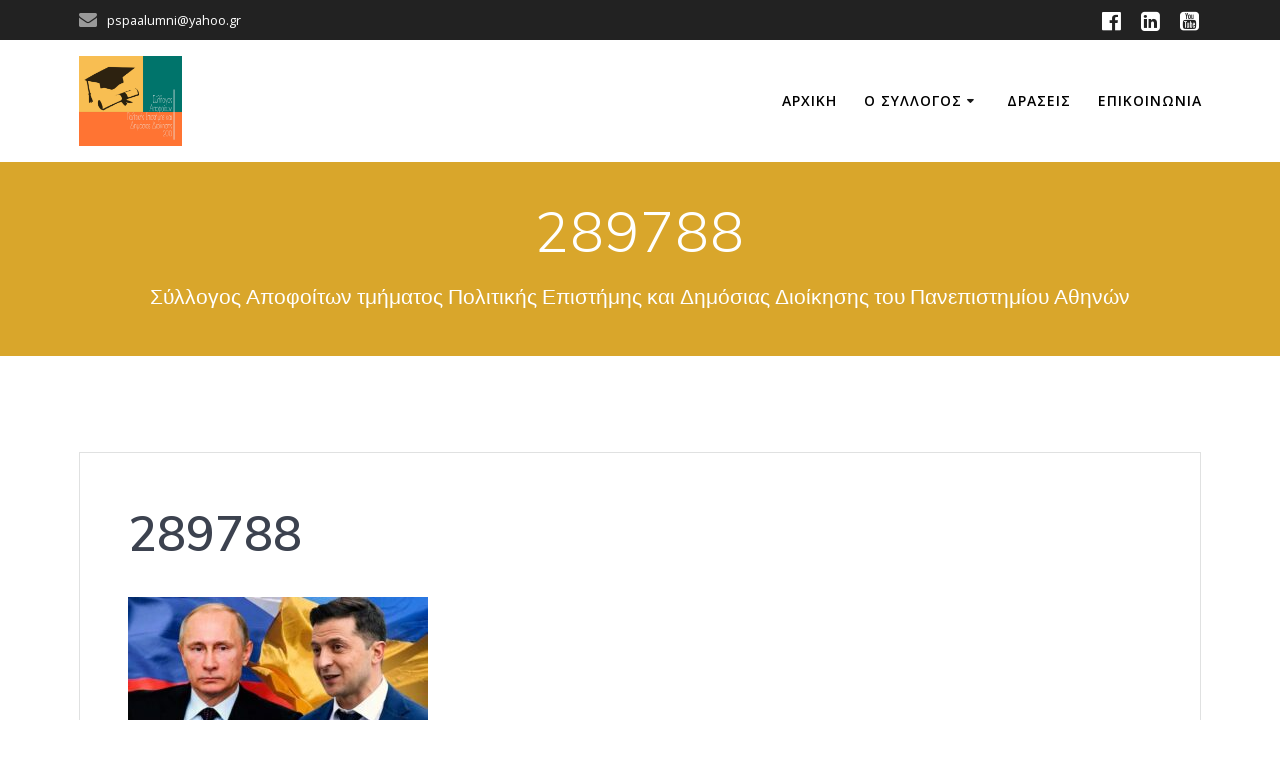

--- FILE ---
content_type: text/html; charset=UTF-8
request_url: https://politikoalumni.gr/i-pagida-tis-geografias-stin-oukrania/attachment/289788/
body_size: 12249
content:
<!DOCTYPE html>
<html lang="el">
<head>
    <meta charset="UTF-8">
    <meta name="viewport" content="width=device-width, initial-scale=1">
    <link rel="profile" href="http://gmpg.org/xfn/11">

	    <script>
        (function (exports, d) {
            var _isReady = false,
                _event,
                _fns = [];

            function onReady(event) {
                d.removeEventListener("DOMContentLoaded", onReady);
                _isReady = true;
                _event = event;
                _fns.forEach(function (_fn) {
                    var fn = _fn[0],
                        context = _fn[1];
                    fn.call(context || exports, window.jQuery);
                });
            }

            function onReadyIe(event) {
                if (d.readyState === "complete") {
                    d.detachEvent("onreadystatechange", onReadyIe);
                    _isReady = true;
                    _event = event;
                    _fns.forEach(function (_fn) {
                        var fn = _fn[0],
                            context = _fn[1];
                        fn.call(context || exports, event);
                    });
                }
            }

            d.addEventListener && d.addEventListener("DOMContentLoaded", onReady) ||
            d.attachEvent && d.attachEvent("onreadystatechange", onReadyIe);

            function domReady(fn, context) {
                if (_isReady) {
                    fn.call(context, _event);
                }

                _fns.push([fn, context]);
            }

            exports.mesmerizeDomReady = domReady;
        })(window, document);
    </script>
	<meta name='robots' content='index, follow, max-image-preview:large, max-snippet:-1, max-video-preview:-1' />
	<style>img:is([sizes="auto" i], [sizes^="auto," i]) { contain-intrinsic-size: 3000px 1500px }</style>
	
	<!-- This site is optimized with the Yoast SEO plugin v25.1 - https://yoast.com/wordpress/plugins/seo/ -->
	<title>289788 - Σ.Α.Π.Ε.Δ.Δ-Ε.Κ.Π.Α</title>
	<link rel="canonical" href="https://politikoalumni.gr/i-pagida-tis-geografias-stin-oukrania/attachment/289788/" />
	<meta property="og:locale" content="el_GR" />
	<meta property="og:type" content="article" />
	<meta property="og:title" content="289788 - Σ.Α.Π.Ε.Δ.Δ-Ε.Κ.Π.Α" />
	<meta property="og:url" content="https://politikoalumni.gr/i-pagida-tis-geografias-stin-oukrania/attachment/289788/" />
	<meta property="og:site_name" content="Σ.Α.Π.Ε.Δ.Δ-Ε.Κ.Π.Α" />
	<meta property="article:publisher" content="https://www.facebook.com/Alumnipspa" />
	<meta property="og:image" content="https://politikoalumni.gr/i-pagida-tis-geografias-stin-oukrania/attachment/289788" />
	<meta property="og:image:width" content="1080" />
	<meta property="og:image:height" content="608" />
	<meta property="og:image:type" content="image/jpeg" />
	<script type="application/ld+json" class="yoast-schema-graph">{"@context":"https://schema.org","@graph":[{"@type":"WebPage","@id":"https://politikoalumni.gr/i-pagida-tis-geografias-stin-oukrania/attachment/289788/","url":"https://politikoalumni.gr/i-pagida-tis-geografias-stin-oukrania/attachment/289788/","name":"289788 - Σ.Α.Π.Ε.Δ.Δ-Ε.Κ.Π.Α","isPartOf":{"@id":"https://politikoalumni.gr/#website"},"primaryImageOfPage":{"@id":"https://politikoalumni.gr/i-pagida-tis-geografias-stin-oukrania/attachment/289788/#primaryimage"},"image":{"@id":"https://politikoalumni.gr/i-pagida-tis-geografias-stin-oukrania/attachment/289788/#primaryimage"},"thumbnailUrl":"https://politikoalumni.gr/wp-content/uploads/2021/04/289788.jpeg","datePublished":"2021-04-23T11:08:51+00:00","breadcrumb":{"@id":"https://politikoalumni.gr/i-pagida-tis-geografias-stin-oukrania/attachment/289788/#breadcrumb"},"inLanguage":"el","potentialAction":[{"@type":"ReadAction","target":["https://politikoalumni.gr/i-pagida-tis-geografias-stin-oukrania/attachment/289788/"]}]},{"@type":"ImageObject","inLanguage":"el","@id":"https://politikoalumni.gr/i-pagida-tis-geografias-stin-oukrania/attachment/289788/#primaryimage","url":"https://politikoalumni.gr/wp-content/uploads/2021/04/289788.jpeg","contentUrl":"https://politikoalumni.gr/wp-content/uploads/2021/04/289788.jpeg","width":1080,"height":608},{"@type":"BreadcrumbList","@id":"https://politikoalumni.gr/i-pagida-tis-geografias-stin-oukrania/attachment/289788/#breadcrumb","itemListElement":[{"@type":"ListItem","position":1,"name":"Home","item":"https://politikoalumni.gr/"},{"@type":"ListItem","position":2,"name":"Η παγίδα της γεωγραφίας στην Ουκρανία","item":"https://politikoalumni.gr/i-pagida-tis-geografias-stin-oukrania/"},{"@type":"ListItem","position":3,"name":"289788"}]},{"@type":"WebSite","@id":"https://politikoalumni.gr/#website","url":"https://politikoalumni.gr/","name":"Σ.Α.Π.Ε.Δ.Δ-Ε.Κ.Π.Α","description":"Σύλλογος Αποφοίτων τμήματος Πολιτικής Επιστήμης και Δημόσιας Διοίκησης του Πανεπιστημίου Αθηνών","publisher":{"@id":"https://politikoalumni.gr/#organization"},"potentialAction":[{"@type":"SearchAction","target":{"@type":"EntryPoint","urlTemplate":"https://politikoalumni.gr/?s={search_term_string}"},"query-input":{"@type":"PropertyValueSpecification","valueRequired":true,"valueName":"search_term_string"}}],"inLanguage":"el"},{"@type":"Organization","@id":"https://politikoalumni.gr/#organization","name":"Σ.Α.Π.Ε.Δ.Δ-Ε.Κ.Π.Α","url":"https://politikoalumni.gr/","logo":{"@type":"ImageObject","inLanguage":"el","@id":"https://politikoalumni.gr/#/schema/logo/image/","url":"https://politikoalumni.gr/wp-content/uploads/2015/03/cropped-pspagreek.jpg","contentUrl":"https://politikoalumni.gr/wp-content/uploads/2015/03/cropped-pspagreek.jpg","width":2165,"height":1887,"caption":"Σ.Α.Π.Ε.Δ.Δ-Ε.Κ.Π.Α"},"image":{"@id":"https://politikoalumni.gr/#/schema/logo/image/"},"sameAs":["https://www.facebook.com/Alumnipspa"]}]}</script>
	<!-- / Yoast SEO plugin. -->


<link rel='dns-prefetch' href='//js.stripe.com' />
<link rel='dns-prefetch' href='//fonts.googleapis.com' />
<link rel="alternate" type="application/rss+xml" title="Ροή RSS &raquo; Σ.Α.Π.Ε.Δ.Δ-Ε.Κ.Π.Α" href="https://politikoalumni.gr/feed/" />
<link rel="alternate" type="application/rss+xml" title="Ροή Σχολίων &raquo; Σ.Α.Π.Ε.Δ.Δ-Ε.Κ.Π.Α" href="https://politikoalumni.gr/comments/feed/" />
<script type="text/javascript">
/* <![CDATA[ */
window._wpemojiSettings = {"baseUrl":"https:\/\/s.w.org\/images\/core\/emoji\/15.0.3\/72x72\/","ext":".png","svgUrl":"https:\/\/s.w.org\/images\/core\/emoji\/15.0.3\/svg\/","svgExt":".svg","source":{"concatemoji":"https:\/\/politikoalumni.gr\/wp-includes\/js\/wp-emoji-release.min.js?ver=6.7.2"}};
/*! This file is auto-generated */
!function(i,n){var o,s,e;function c(e){try{var t={supportTests:e,timestamp:(new Date).valueOf()};sessionStorage.setItem(o,JSON.stringify(t))}catch(e){}}function p(e,t,n){e.clearRect(0,0,e.canvas.width,e.canvas.height),e.fillText(t,0,0);var t=new Uint32Array(e.getImageData(0,0,e.canvas.width,e.canvas.height).data),r=(e.clearRect(0,0,e.canvas.width,e.canvas.height),e.fillText(n,0,0),new Uint32Array(e.getImageData(0,0,e.canvas.width,e.canvas.height).data));return t.every(function(e,t){return e===r[t]})}function u(e,t,n){switch(t){case"flag":return n(e,"\ud83c\udff3\ufe0f\u200d\u26a7\ufe0f","\ud83c\udff3\ufe0f\u200b\u26a7\ufe0f")?!1:!n(e,"\ud83c\uddfa\ud83c\uddf3","\ud83c\uddfa\u200b\ud83c\uddf3")&&!n(e,"\ud83c\udff4\udb40\udc67\udb40\udc62\udb40\udc65\udb40\udc6e\udb40\udc67\udb40\udc7f","\ud83c\udff4\u200b\udb40\udc67\u200b\udb40\udc62\u200b\udb40\udc65\u200b\udb40\udc6e\u200b\udb40\udc67\u200b\udb40\udc7f");case"emoji":return!n(e,"\ud83d\udc26\u200d\u2b1b","\ud83d\udc26\u200b\u2b1b")}return!1}function f(e,t,n){var r="undefined"!=typeof WorkerGlobalScope&&self instanceof WorkerGlobalScope?new OffscreenCanvas(300,150):i.createElement("canvas"),a=r.getContext("2d",{willReadFrequently:!0}),o=(a.textBaseline="top",a.font="600 32px Arial",{});return e.forEach(function(e){o[e]=t(a,e,n)}),o}function t(e){var t=i.createElement("script");t.src=e,t.defer=!0,i.head.appendChild(t)}"undefined"!=typeof Promise&&(o="wpEmojiSettingsSupports",s=["flag","emoji"],n.supports={everything:!0,everythingExceptFlag:!0},e=new Promise(function(e){i.addEventListener("DOMContentLoaded",e,{once:!0})}),new Promise(function(t){var n=function(){try{var e=JSON.parse(sessionStorage.getItem(o));if("object"==typeof e&&"number"==typeof e.timestamp&&(new Date).valueOf()<e.timestamp+604800&&"object"==typeof e.supportTests)return e.supportTests}catch(e){}return null}();if(!n){if("undefined"!=typeof Worker&&"undefined"!=typeof OffscreenCanvas&&"undefined"!=typeof URL&&URL.createObjectURL&&"undefined"!=typeof Blob)try{var e="postMessage("+f.toString()+"("+[JSON.stringify(s),u.toString(),p.toString()].join(",")+"));",r=new Blob([e],{type:"text/javascript"}),a=new Worker(URL.createObjectURL(r),{name:"wpTestEmojiSupports"});return void(a.onmessage=function(e){c(n=e.data),a.terminate(),t(n)})}catch(e){}c(n=f(s,u,p))}t(n)}).then(function(e){for(var t in e)n.supports[t]=e[t],n.supports.everything=n.supports.everything&&n.supports[t],"flag"!==t&&(n.supports.everythingExceptFlag=n.supports.everythingExceptFlag&&n.supports[t]);n.supports.everythingExceptFlag=n.supports.everythingExceptFlag&&!n.supports.flag,n.DOMReady=!1,n.readyCallback=function(){n.DOMReady=!0}}).then(function(){return e}).then(function(){var e;n.supports.everything||(n.readyCallback(),(e=n.source||{}).concatemoji?t(e.concatemoji):e.wpemoji&&e.twemoji&&(t(e.twemoji),t(e.wpemoji)))}))}((window,document),window._wpemojiSettings);
/* ]]> */
</script>

<style id='wp-emoji-styles-inline-css' type='text/css'>

	img.wp-smiley, img.emoji {
		display: inline !important;
		border: none !important;
		box-shadow: none !important;
		height: 1em !important;
		width: 1em !important;
		margin: 0 0.07em !important;
		vertical-align: -0.1em !important;
		background: none !important;
		padding: 0 !important;
	}
</style>
<link rel='stylesheet' id='wp-block-library-css' href='https://politikoalumni.gr/wp-includes/css/dist/block-library/style.min.css?ver=6.7.2' type='text/css' media='all' />
<style id='classic-theme-styles-inline-css' type='text/css'>
/*! This file is auto-generated */
.wp-block-button__link{color:#fff;background-color:#32373c;border-radius:9999px;box-shadow:none;text-decoration:none;padding:calc(.667em + 2px) calc(1.333em + 2px);font-size:1.125em}.wp-block-file__button{background:#32373c;color:#fff;text-decoration:none}
</style>
<style id='global-styles-inline-css' type='text/css'>
:root{--wp--preset--aspect-ratio--square: 1;--wp--preset--aspect-ratio--4-3: 4/3;--wp--preset--aspect-ratio--3-4: 3/4;--wp--preset--aspect-ratio--3-2: 3/2;--wp--preset--aspect-ratio--2-3: 2/3;--wp--preset--aspect-ratio--16-9: 16/9;--wp--preset--aspect-ratio--9-16: 9/16;--wp--preset--color--black: #000000;--wp--preset--color--cyan-bluish-gray: #abb8c3;--wp--preset--color--white: #ffffff;--wp--preset--color--pale-pink: #f78da7;--wp--preset--color--vivid-red: #cf2e2e;--wp--preset--color--luminous-vivid-orange: #ff6900;--wp--preset--color--luminous-vivid-amber: #fcb900;--wp--preset--color--light-green-cyan: #7bdcb5;--wp--preset--color--vivid-green-cyan: #00d084;--wp--preset--color--pale-cyan-blue: #8ed1fc;--wp--preset--color--vivid-cyan-blue: #0693e3;--wp--preset--color--vivid-purple: #9b51e0;--wp--preset--gradient--vivid-cyan-blue-to-vivid-purple: linear-gradient(135deg,rgba(6,147,227,1) 0%,rgb(155,81,224) 100%);--wp--preset--gradient--light-green-cyan-to-vivid-green-cyan: linear-gradient(135deg,rgb(122,220,180) 0%,rgb(0,208,130) 100%);--wp--preset--gradient--luminous-vivid-amber-to-luminous-vivid-orange: linear-gradient(135deg,rgba(252,185,0,1) 0%,rgba(255,105,0,1) 100%);--wp--preset--gradient--luminous-vivid-orange-to-vivid-red: linear-gradient(135deg,rgba(255,105,0,1) 0%,rgb(207,46,46) 100%);--wp--preset--gradient--very-light-gray-to-cyan-bluish-gray: linear-gradient(135deg,rgb(238,238,238) 0%,rgb(169,184,195) 100%);--wp--preset--gradient--cool-to-warm-spectrum: linear-gradient(135deg,rgb(74,234,220) 0%,rgb(151,120,209) 20%,rgb(207,42,186) 40%,rgb(238,44,130) 60%,rgb(251,105,98) 80%,rgb(254,248,76) 100%);--wp--preset--gradient--blush-light-purple: linear-gradient(135deg,rgb(255,206,236) 0%,rgb(152,150,240) 100%);--wp--preset--gradient--blush-bordeaux: linear-gradient(135deg,rgb(254,205,165) 0%,rgb(254,45,45) 50%,rgb(107,0,62) 100%);--wp--preset--gradient--luminous-dusk: linear-gradient(135deg,rgb(255,203,112) 0%,rgb(199,81,192) 50%,rgb(65,88,208) 100%);--wp--preset--gradient--pale-ocean: linear-gradient(135deg,rgb(255,245,203) 0%,rgb(182,227,212) 50%,rgb(51,167,181) 100%);--wp--preset--gradient--electric-grass: linear-gradient(135deg,rgb(202,248,128) 0%,rgb(113,206,126) 100%);--wp--preset--gradient--midnight: linear-gradient(135deg,rgb(2,3,129) 0%,rgb(40,116,252) 100%);--wp--preset--font-size--small: 13px;--wp--preset--font-size--medium: 20px;--wp--preset--font-size--large: 36px;--wp--preset--font-size--x-large: 42px;--wp--preset--spacing--20: 0.44rem;--wp--preset--spacing--30: 0.67rem;--wp--preset--spacing--40: 1rem;--wp--preset--spacing--50: 1.5rem;--wp--preset--spacing--60: 2.25rem;--wp--preset--spacing--70: 3.38rem;--wp--preset--spacing--80: 5.06rem;--wp--preset--shadow--natural: 6px 6px 9px rgba(0, 0, 0, 0.2);--wp--preset--shadow--deep: 12px 12px 50px rgba(0, 0, 0, 0.4);--wp--preset--shadow--sharp: 6px 6px 0px rgba(0, 0, 0, 0.2);--wp--preset--shadow--outlined: 6px 6px 0px -3px rgba(255, 255, 255, 1), 6px 6px rgba(0, 0, 0, 1);--wp--preset--shadow--crisp: 6px 6px 0px rgba(0, 0, 0, 1);}:where(.is-layout-flex){gap: 0.5em;}:where(.is-layout-grid){gap: 0.5em;}body .is-layout-flex{display: flex;}.is-layout-flex{flex-wrap: wrap;align-items: center;}.is-layout-flex > :is(*, div){margin: 0;}body .is-layout-grid{display: grid;}.is-layout-grid > :is(*, div){margin: 0;}:where(.wp-block-columns.is-layout-flex){gap: 2em;}:where(.wp-block-columns.is-layout-grid){gap: 2em;}:where(.wp-block-post-template.is-layout-flex){gap: 1.25em;}:where(.wp-block-post-template.is-layout-grid){gap: 1.25em;}.has-black-color{color: var(--wp--preset--color--black) !important;}.has-cyan-bluish-gray-color{color: var(--wp--preset--color--cyan-bluish-gray) !important;}.has-white-color{color: var(--wp--preset--color--white) !important;}.has-pale-pink-color{color: var(--wp--preset--color--pale-pink) !important;}.has-vivid-red-color{color: var(--wp--preset--color--vivid-red) !important;}.has-luminous-vivid-orange-color{color: var(--wp--preset--color--luminous-vivid-orange) !important;}.has-luminous-vivid-amber-color{color: var(--wp--preset--color--luminous-vivid-amber) !important;}.has-light-green-cyan-color{color: var(--wp--preset--color--light-green-cyan) !important;}.has-vivid-green-cyan-color{color: var(--wp--preset--color--vivid-green-cyan) !important;}.has-pale-cyan-blue-color{color: var(--wp--preset--color--pale-cyan-blue) !important;}.has-vivid-cyan-blue-color{color: var(--wp--preset--color--vivid-cyan-blue) !important;}.has-vivid-purple-color{color: var(--wp--preset--color--vivid-purple) !important;}.has-black-background-color{background-color: var(--wp--preset--color--black) !important;}.has-cyan-bluish-gray-background-color{background-color: var(--wp--preset--color--cyan-bluish-gray) !important;}.has-white-background-color{background-color: var(--wp--preset--color--white) !important;}.has-pale-pink-background-color{background-color: var(--wp--preset--color--pale-pink) !important;}.has-vivid-red-background-color{background-color: var(--wp--preset--color--vivid-red) !important;}.has-luminous-vivid-orange-background-color{background-color: var(--wp--preset--color--luminous-vivid-orange) !important;}.has-luminous-vivid-amber-background-color{background-color: var(--wp--preset--color--luminous-vivid-amber) !important;}.has-light-green-cyan-background-color{background-color: var(--wp--preset--color--light-green-cyan) !important;}.has-vivid-green-cyan-background-color{background-color: var(--wp--preset--color--vivid-green-cyan) !important;}.has-pale-cyan-blue-background-color{background-color: var(--wp--preset--color--pale-cyan-blue) !important;}.has-vivid-cyan-blue-background-color{background-color: var(--wp--preset--color--vivid-cyan-blue) !important;}.has-vivid-purple-background-color{background-color: var(--wp--preset--color--vivid-purple) !important;}.has-black-border-color{border-color: var(--wp--preset--color--black) !important;}.has-cyan-bluish-gray-border-color{border-color: var(--wp--preset--color--cyan-bluish-gray) !important;}.has-white-border-color{border-color: var(--wp--preset--color--white) !important;}.has-pale-pink-border-color{border-color: var(--wp--preset--color--pale-pink) !important;}.has-vivid-red-border-color{border-color: var(--wp--preset--color--vivid-red) !important;}.has-luminous-vivid-orange-border-color{border-color: var(--wp--preset--color--luminous-vivid-orange) !important;}.has-luminous-vivid-amber-border-color{border-color: var(--wp--preset--color--luminous-vivid-amber) !important;}.has-light-green-cyan-border-color{border-color: var(--wp--preset--color--light-green-cyan) !important;}.has-vivid-green-cyan-border-color{border-color: var(--wp--preset--color--vivid-green-cyan) !important;}.has-pale-cyan-blue-border-color{border-color: var(--wp--preset--color--pale-cyan-blue) !important;}.has-vivid-cyan-blue-border-color{border-color: var(--wp--preset--color--vivid-cyan-blue) !important;}.has-vivid-purple-border-color{border-color: var(--wp--preset--color--vivid-purple) !important;}.has-vivid-cyan-blue-to-vivid-purple-gradient-background{background: var(--wp--preset--gradient--vivid-cyan-blue-to-vivid-purple) !important;}.has-light-green-cyan-to-vivid-green-cyan-gradient-background{background: var(--wp--preset--gradient--light-green-cyan-to-vivid-green-cyan) !important;}.has-luminous-vivid-amber-to-luminous-vivid-orange-gradient-background{background: var(--wp--preset--gradient--luminous-vivid-amber-to-luminous-vivid-orange) !important;}.has-luminous-vivid-orange-to-vivid-red-gradient-background{background: var(--wp--preset--gradient--luminous-vivid-orange-to-vivid-red) !important;}.has-very-light-gray-to-cyan-bluish-gray-gradient-background{background: var(--wp--preset--gradient--very-light-gray-to-cyan-bluish-gray) !important;}.has-cool-to-warm-spectrum-gradient-background{background: var(--wp--preset--gradient--cool-to-warm-spectrum) !important;}.has-blush-light-purple-gradient-background{background: var(--wp--preset--gradient--blush-light-purple) !important;}.has-blush-bordeaux-gradient-background{background: var(--wp--preset--gradient--blush-bordeaux) !important;}.has-luminous-dusk-gradient-background{background: var(--wp--preset--gradient--luminous-dusk) !important;}.has-pale-ocean-gradient-background{background: var(--wp--preset--gradient--pale-ocean) !important;}.has-electric-grass-gradient-background{background: var(--wp--preset--gradient--electric-grass) !important;}.has-midnight-gradient-background{background: var(--wp--preset--gradient--midnight) !important;}.has-small-font-size{font-size: var(--wp--preset--font-size--small) !important;}.has-medium-font-size{font-size: var(--wp--preset--font-size--medium) !important;}.has-large-font-size{font-size: var(--wp--preset--font-size--large) !important;}.has-x-large-font-size{font-size: var(--wp--preset--font-size--x-large) !important;}
:where(.wp-block-post-template.is-layout-flex){gap: 1.25em;}:where(.wp-block-post-template.is-layout-grid){gap: 1.25em;}
:where(.wp-block-columns.is-layout-flex){gap: 2em;}:where(.wp-block-columns.is-layout-grid){gap: 2em;}
:root :where(.wp-block-pullquote){font-size: 1.5em;line-height: 1.6;}
</style>
<link rel='stylesheet' id='inf-font-awesome-css' href='https://politikoalumni.gr/wp-content/plugins/blog-designer-pack/assets/css/font-awesome.min.css?ver=4.0.2' type='text/css' media='all' />
<link rel='stylesheet' id='owl-carousel-css' href='https://politikoalumni.gr/wp-content/plugins/blog-designer-pack/assets/css/owl.carousel.min.css?ver=4.0.2' type='text/css' media='all' />
<link rel='stylesheet' id='bdpp-public-style-css' href='https://politikoalumni.gr/wp-content/plugins/blog-designer-pack/assets/css/bdpp-public.min.css?ver=4.0.2' type='text/css' media='all' />
<link rel='stylesheet' id='wpedon-css' href='https://politikoalumni.gr/wp-content/plugins/easy-paypal-donation/assets/css/wpedon.css?ver=1.5' type='text/css' media='all' />
<link rel='stylesheet' id='mesmerize-style-css' href='https://politikoalumni.gr/wp-content/themes/mesmerize/style.min.css?ver=1.6.145' type='text/css' media='all' />
<style id='mesmerize-style-inline-css' type='text/css'>
img.logo.dark, img.custom-logo{width:auto;max-height:90px !important;}
/** cached kirki style */@media screen and (min-width: 768px){.header-homepage{background-position:center top;}.header{background-position:right bottom;}}.header-homepage .header-description-row{padding-top:10%;padding-bottom:10%;}.inner-header-description{padding-top:3%;padding-bottom:2%;}@media screen and (max-width:767px){.header-homepage .header-description-row{padding-top:3%;padding-bottom:170%;}}@media only screen and (min-width: 768px){.header-content .align-holder{width:50%!important;}.inner-header-description{text-align:center!important;}}
</style>
<link rel='stylesheet' id='mesmerize-style-bundle-css' href='https://politikoalumni.gr/wp-content/themes/mesmerize/assets/css/theme.bundle.min.css?ver=1.6.145' type='text/css' media='all' />
<link rel='stylesheet' id='mesmerize-fonts-css' href="" data-href='https://fonts.googleapis.com/css?family=Open+Sans%3A300%2C400%2C600%2C700%7CMuli%3A300%2C300italic%2C400%2C400italic%2C600%2C600italic%2C700%2C700italic%2C900%2C900italic%7CPlayfair+Display%3A400%2C400italic%2C700%2C700italic&#038;subset=latin%2Clatin-ext&#038;display=swap' type='text/css' media='all' />
<script type="text/javascript" src="https://politikoalumni.gr/wp-includes/js/jquery/jquery.min.js?ver=3.7.1" id="jquery-core-js"></script>
<script type="text/javascript" src="https://politikoalumni.gr/wp-includes/js/jquery/jquery-migrate.min.js?ver=3.4.1" id="jquery-migrate-js"></script>
<script type="text/javascript" id="jquery-js-after">
/* <![CDATA[ */
    
        (function () {
            function setHeaderTopSpacing() {

                setTimeout(function() {
                  var headerTop = document.querySelector('.header-top');
                  var headers = document.querySelectorAll('.header-wrapper .header,.header-wrapper .header-homepage');

                  for (var i = 0; i < headers.length; i++) {
                      var item = headers[i];
                      item.style.paddingTop = headerTop.getBoundingClientRect().height + "px";
                  }

                    var languageSwitcher = document.querySelector('.mesmerize-language-switcher');

                    if(languageSwitcher){
                        languageSwitcher.style.top = "calc( " +  headerTop.getBoundingClientRect().height + "px + 1rem)" ;
                    }
                    
                }, 100);

             
            }

            window.addEventListener('resize', setHeaderTopSpacing);
            window.mesmerizeSetHeaderTopSpacing = setHeaderTopSpacing
            mesmerizeDomReady(setHeaderTopSpacing);
        })();
    
    
/* ]]> */
</script>
<link rel="https://api.w.org/" href="https://politikoalumni.gr/wp-json/" /><link rel="alternate" title="JSON" type="application/json" href="https://politikoalumni.gr/wp-json/wp/v2/media/1493" /><link rel="EditURI" type="application/rsd+xml" title="RSD" href="https://politikoalumni.gr/xmlrpc.php?rsd" />
<meta name="generator" content="WordPress 6.7.2" />
<link rel='shortlink' href='https://politikoalumni.gr/?p=1493' />
<link rel="alternate" title="oEmbed (JSON)" type="application/json+oembed" href="https://politikoalumni.gr/wp-json/oembed/1.0/embed?url=https%3A%2F%2Fpolitikoalumni.gr%2Fi-pagida-tis-geografias-stin-oukrania%2Fattachment%2F289788%2F" />
<link rel="alternate" title="oEmbed (XML)" type="text/xml+oembed" href="https://politikoalumni.gr/wp-json/oembed/1.0/embed?url=https%3A%2F%2Fpolitikoalumni.gr%2Fi-pagida-tis-geografias-stin-oukrania%2Fattachment%2F289788%2F&#038;format=xml" />
    <script type="text/javascript" data-name="async-styles">
        (function () {
            var links = document.querySelectorAll('link[data-href]');
            for (var i = 0; i < links.length; i++) {
                var item = links[i];
                item.href = item.getAttribute('data-href')
            }
        })();
    </script>
	<style type="text/css">.recentcomments a{display:inline !important;padding:0 !important;margin:0 !important;}</style><style type="text/css" id="custom-background-css">
body.custom-background { background-color: #ffffff; }
</style>
	<link rel="icon" href="https://politikoalumni.gr/wp-content/uploads/2021/01/cropped-σαππεσ-32x32.jpg" sizes="32x32" />
<link rel="icon" href="https://politikoalumni.gr/wp-content/uploads/2021/01/cropped-σαππεσ-192x192.jpg" sizes="192x192" />
<link rel="apple-touch-icon" href="https://politikoalumni.gr/wp-content/uploads/2021/01/cropped-σαππεσ-180x180.jpg" />
<meta name="msapplication-TileImage" content="https://politikoalumni.gr/wp-content/uploads/2021/01/cropped-σαππεσ-270x270.jpg" />
		<style type="text/css" id="wp-custom-css">
			.container {
    width: 100%;
}		</style>
			<style id="page-content-custom-styles">
			</style>
	    <style data-name="background-content-colors">
        .mesmerize-inner-page .page-content,
        .mesmerize-inner-page .content,
        .mesmerize-front-page.mesmerize-content-padding .page-content {
            background-color: #ffffff;
        }
    </style>
    </head>

<body class="attachment attachment-template-default single single-attachment postid-1493 attachmentid-1493 attachment-jpeg custom-background wp-custom-logo overlap-first-section mesmerize-inner-page">
<style>
.screen-reader-text[href="#page-content"]:focus {
   background-color: #f1f1f1;
   border-radius: 3px;
   box-shadow: 0 0 2px 2px rgba(0, 0, 0, 0.6);
   clip: auto !important;
   clip-path: none;
   color: #21759b;

}
</style>
<a class="skip-link screen-reader-text" href="#page-content">Skip to content</a>

<div  id="page-top" class="header-top">
	        <div class="header-top-bar no-padding">
            <div class="gridContainer">
                <div class="header-top-bar-inner row middle-xs start-xs ">
                        <div class="header-top-bar-area  col-xs area-left">
                  <div class="top-bar-field" data-type="group"   data-dynamic-mod="true">
              <i class="fa fa-envelope"></i>
              <span>pspaalumni@yahoo.gr</span>
          </div>
              </div>
                            <div class="header-top-bar-area  col-xs-fit area-right">
            <div data-type="group"  data-dynamic-mod="true" class="top-bar-social-icons">
                      <a target="_blank"  class="social-icon" href="https://www.facebook.com/pspaalumniassociation">
                  <i class="fa fa-facebook-official"></i>
              </a>
                            <a target="_blank"  class="social-icon" href="https://www.linkedin.com/company/political-science-alumni-association-sapedd-">
                  <i class="fa fa-linkedin-square"></i>
              </a>
                            <a target="_blank"  class="social-icon" href="https://www.youtube.com/channel/UCbt8L1ZUgd2hnsaOKw1oCGg">
                  <i class="fa fa-youtube-square"></i>
              </a>
              
    </div>

        </div>
                    </div>
            </div>
        </div>
        	<div class="navigation-bar boxed coloured-nav"  data-sticky='0'  data-sticky-mobile='1'  data-sticky-to='top' >
    <div class="navigation-wrapper gridContainer">
    	<div class="row basis-auto">
	        <div class="logo_col col-xs col-sm-fit">
	            <a href="https://politikoalumni.gr/" class="custom-logo-link" data-type="group"  data-dynamic-mod="true" rel="home"><img width="2165" height="1887" src="https://politikoalumni.gr/wp-content/uploads/2015/03/cropped-pspagreek.jpg" class="custom-logo" alt="Σ.Α.Π.Ε.Δ.Δ-Ε.Κ.Π.Α" decoding="async" fetchpriority="high" srcset="https://politikoalumni.gr/wp-content/uploads/2015/03/cropped-pspagreek.jpg 2165w, https://politikoalumni.gr/wp-content/uploads/2015/03/cropped-pspagreek-300x261.jpg 300w, https://politikoalumni.gr/wp-content/uploads/2015/03/cropped-pspagreek-1024x893.jpg 1024w, https://politikoalumni.gr/wp-content/uploads/2015/03/cropped-pspagreek-768x669.jpg 768w, https://politikoalumni.gr/wp-content/uploads/2015/03/cropped-pspagreek-1536x1339.jpg 1536w, https://politikoalumni.gr/wp-content/uploads/2015/03/cropped-pspagreek-2048x1785.jpg 2048w, https://politikoalumni.gr/wp-content/uploads/2015/03/cropped-pspagreek-1239x1080.jpg 1239w" sizes="(max-width: 2165px) 100vw, 2165px" /></a>	        </div>
	        <div class="main_menu_col col-xs">
	            <div id="mainmenu_container" class="row"><ul id="main_menu" class="active-line-bottom main-menu dropdown-menu"><li id="menu-item-310" class="menu-item menu-item-type-post_type menu-item-object-page menu-item-home menu-item-310"><a href="https://politikoalumni.gr/">Αρχικη</a></li>
<li id="menu-item-311" class="menu-item menu-item-type-post_type menu-item-object-page menu-item-has-children menu-item-311"><a href="https://politikoalumni.gr/sample-page/">Ο Σύλλογος</a>
<ul class="sub-menu">
	<li id="menu-item-1360" class="menu-item menu-item-type-post_type menu-item-object-page menu-item-1360"><a href="https://politikoalumni.gr/esoterikos-kanonismos/">Εσωτερικός Κανονισμός</a></li>
	<li id="menu-item-1361" class="menu-item menu-item-type-post_type menu-item-object-page menu-item-1361"><a href="https://politikoalumni.gr/katastatiko/">Καταστατικό</a></li>
	<li id="menu-item-1400" class="menu-item menu-item-type-post_type menu-item-object-page menu-item-1400"><a href="https://politikoalumni.gr/chairetismos-proedrou/">Χαιρετισμός Προέδρου</a></li>
	<li id="menu-item-1367" class="menu-item menu-item-type-post_type menu-item-object-page menu-item-1367"><a href="https://politikoalumni.gr/diatelesanta-ds/">Διατελέσαντα ΔΣ</a></li>
</ul>
</li>
<li id="menu-item-309" class="menu-item menu-item-type-post_type menu-item-object-page current_page_parent menu-item-309"><a href="https://politikoalumni.gr/blog/">Δρασεις</a></li>
<li id="menu-item-1351" class="menu-item menu-item-type-post_type menu-item-object-page menu-item-1351"><a href="https://politikoalumni.gr/epikoinonia/">Επικοινωνια</a></li>
</ul></div>    <a href="#" data-component="offcanvas" data-target="#offcanvas-wrapper" data-direction="right" data-width="300px" data-push="false">
        <div class="bubble"></div>
        <i class="fa fa-bars"></i>
    </a>
    <div id="offcanvas-wrapper" class="hide force-hide  offcanvas-right">
        <div class="offcanvas-top">
            <div class="logo-holder">
                <a href="https://politikoalumni.gr/" class="custom-logo-link" data-type="group"  data-dynamic-mod="true" rel="home"><img width="2165" height="1887" src="https://politikoalumni.gr/wp-content/uploads/2015/03/cropped-pspagreek.jpg" class="custom-logo" alt="Σ.Α.Π.Ε.Δ.Δ-Ε.Κ.Π.Α" decoding="async" srcset="https://politikoalumni.gr/wp-content/uploads/2015/03/cropped-pspagreek.jpg 2165w, https://politikoalumni.gr/wp-content/uploads/2015/03/cropped-pspagreek-300x261.jpg 300w, https://politikoalumni.gr/wp-content/uploads/2015/03/cropped-pspagreek-1024x893.jpg 1024w, https://politikoalumni.gr/wp-content/uploads/2015/03/cropped-pspagreek-768x669.jpg 768w, https://politikoalumni.gr/wp-content/uploads/2015/03/cropped-pspagreek-1536x1339.jpg 1536w, https://politikoalumni.gr/wp-content/uploads/2015/03/cropped-pspagreek-2048x1785.jpg 2048w, https://politikoalumni.gr/wp-content/uploads/2015/03/cropped-pspagreek-1239x1080.jpg 1239w" sizes="(max-width: 2165px) 100vw, 2165px" /></a>            </div>
        </div>
        <div id="offcanvas-menu" class="menu-main-menu-container"><ul id="offcanvas_menu" class="offcanvas_menu"><li class="menu-item menu-item-type-post_type menu-item-object-page menu-item-home menu-item-310"><a href="https://politikoalumni.gr/">Αρχικη</a></li>
<li class="menu-item menu-item-type-post_type menu-item-object-page menu-item-has-children menu-item-311"><a href="https://politikoalumni.gr/sample-page/">Ο Σύλλογος</a>
<ul class="sub-menu">
	<li class="menu-item menu-item-type-post_type menu-item-object-page menu-item-1360"><a href="https://politikoalumni.gr/esoterikos-kanonismos/">Εσωτερικός Κανονισμός</a></li>
	<li class="menu-item menu-item-type-post_type menu-item-object-page menu-item-1361"><a href="https://politikoalumni.gr/katastatiko/">Καταστατικό</a></li>
	<li class="menu-item menu-item-type-post_type menu-item-object-page menu-item-1400"><a href="https://politikoalumni.gr/chairetismos-proedrou/">Χαιρετισμός Προέδρου</a></li>
	<li class="menu-item menu-item-type-post_type menu-item-object-page menu-item-1367"><a href="https://politikoalumni.gr/diatelesanta-ds/">Διατελέσαντα ΔΣ</a></li>
</ul>
</li>
<li class="menu-item menu-item-type-post_type menu-item-object-page current_page_parent menu-item-309"><a href="https://politikoalumni.gr/blog/">Δρασεις</a></li>
<li class="menu-item menu-item-type-post_type menu-item-object-page menu-item-1351"><a href="https://politikoalumni.gr/epikoinonia/">Επικοινωνια</a></li>
</ul></div>
            </div>
    	        </div>
	    </div>
    </div>
</div>
</div>

<div id="page" class="site">
    <div class="header-wrapper">
        <div  class='header  color-overlay' style='; background-image:url(&quot;&quot;); background-color:#D9A62B' data-parallax-depth='20'>
            								    <div class="inner-header-description gridContainer">
        <div class="row header-description-row">
    <div class="col-xs col-xs-12">
        <h1 class="hero-title">
            289788        </h1>
                    <p class="header-subtitle">Σύλλογος Αποφοίτων τμήματος Πολιτικής Επιστήμης και Δημόσιας Διοίκησης του Πανεπιστημίου Αθηνών</p>
            </div>
        </div>
    </div>
        <script>
		if (window.mesmerizeSetHeaderTopSpacing) {
			window.mesmerizeSetHeaderTopSpacing();
		}
    </script>
                        </div>
    </div>
    <div id='page-content' class="content post-page">
        <div class="gridContainer">
            <div class="row">
                <div class="col-xs-12 col-sm-12">
                    <div class="post-item">
						<div id="post-1493"class="post-1493 attachment type-attachment status-inherit hentry">

    <div class="post-content-single">

        <h2 class="h1">289788</h2>

        
        <div class="post-content-inner">

            <p class="attachment"><a href='https://politikoalumni.gr/wp-content/uploads/2021/04/289788.jpeg'><img decoding="async" width="300" height="169" src="https://politikoalumni.gr/wp-content/uploads/2021/04/289788-300x169.jpeg" class="attachment-medium size-medium" alt="" srcset="https://politikoalumni.gr/wp-content/uploads/2021/04/289788-300x169.jpeg 300w, https://politikoalumni.gr/wp-content/uploads/2021/04/289788-1024x576.jpeg 1024w, https://politikoalumni.gr/wp-content/uploads/2021/04/289788-768x432.jpeg 768w, https://politikoalumni.gr/wp-content/uploads/2021/04/289788.jpeg 1080w" sizes="(max-width: 300px) 100vw, 300px" /></a></p>

        </div>

        
    </div>


    
	<nav class="navigation post-navigation" aria-label="Άρθρα">
		<h2 class="screen-reader-text">Πλοήγηση άρθρων</h2>
		<div class="nav-links"><div class="nav-previous"><a href="https://politikoalumni.gr/i-pagida-tis-geografias-stin-oukrania/" rel="prev"><i class="font-icon-post fa fa-angle-double-left"></i><span class="meta-nav" aria-hidden="true">Previous:</span> <span class="screen-reader-text">Previous post:</span> <span class="post-title">Η παγίδα της γεωγραφίας στην Ουκρανία</span></a></div></div>
	</nav>
</div>
                    </div>
                </div>
				            </div>
        </div>

    </div>
<div  class='footer footer-contact-boxes'>
    <div  class='footer-content'>
        <div class="gridContainer">
            <div class="row text-center">
                <div class="col-sm-3">
                        <div data-type="group"  data-dynamic-mod="true">
        <i class="big-icon fa fa-map-marker"></i>
        <p>
            Αιόλου 42-44 και Κολοκοτρώνη 3ος όροφος        </p>
    </div>
                    </div>
                <div class="col-sm-3">
                        <div data-type="group"  data-dynamic-mod="true">
        <i class="big-icon fa fa-envelope-o"></i>
        <p>
            pspaalumni@yahoo.gr        </p>
    </div>
                    </div>
                <div class="col-sm-3">
                        <div data-type="group"  data-dynamic-mod="true">
        <i class="big-icon fa fa-phone"></i>
        <p>
                    </p>
    </div>
                    </div>
                <div class="col-sm-3 footer-bg-accent">
                    <div>
                            <div data-type="group"  data-dynamic-mod="true" class="footer-social-icons">
                      <a target="_blank"  class="social-icon" href="https://www.facebook.com/pspaalumniassociation">
                  <i class="fa fa-facebook-official"></i>
              </a>
                            <a target="_blank"  class="social-icon" href="https://www.linkedin.com/company/political-science-alumni-association-sapedd-">
                  <i class="fa fa-linkedin-square"></i>
              </a>
                            <a target="_blank"  class="social-icon" href="https://www.youtube.com/channel/UCbt8L1ZUgd2hnsaOKw1oCGg">
                  <i class="fa fa-youtube-square"></i>
              </a>
              
    </div>

                        </div>
                    <p  class="copyright">&copy;&nbsp;&nbsp;2025&nbsp;Σ.Α.Π.Ε.Δ.Δ-Ε.Κ.Π.Α.&nbsp;Built using WordPress and the <a rel="nofollow" target="_blank" href="https://extendthemes.com/go/built-with-mesmerize/" class="mesmerize-theme-link">Mesmerize Theme</a></p>                </div>
            </div>
        </div>
    </div>
</div>
	</div>
<script type="text/javascript" src="https://js.stripe.com/v3/" id="stripe-js-js"></script>
<script type="text/javascript" id="wpedon-js-extra">
/* <![CDATA[ */
var wpedon = {"ajaxUrl":"https:\/\/politikoalumni.gr\/wp-admin\/admin-ajax.php","nonce":"9a63b9b563","opens":"2","cancel":"","return":""};
/* ]]> */
</script>
<script type="text/javascript" src="https://politikoalumni.gr/wp-content/plugins/easy-paypal-donation/assets/js/wpedon.js?ver=1.5" id="wpedon-js"></script>
<script type="text/javascript"  defer="defer" src="https://politikoalumni.gr/wp-includes/js/imagesloaded.min.js?ver=5.0.0" id="imagesloaded-js"></script>
<script type="text/javascript"  defer="defer" src="https://politikoalumni.gr/wp-includes/js/masonry.min.js?ver=4.2.2" id="masonry-js"></script>
<script type="text/javascript"  defer="defer" src="https://politikoalumni.gr/wp-content/themes/mesmerize/assets/js/theme.bundle.min.js?ver=1.6.145" id="mesmerize-theme-js"></script>
    <script>
        /(trident|msie)/i.test(navigator.userAgent) && document.getElementById && window.addEventListener && window.addEventListener("hashchange", function () {
            var t, e = location.hash.substring(1);
            /^[A-z0-9_-]+$/.test(e) && (t = document.getElementById(e)) && (/^(?:a|select|input|button|textarea)$/i.test(t.tagName) || (t.tabIndex = -1), t.focus())
        }, !1);
    </script>
	</body>
</html>


<!-- Page cached by LiteSpeed Cache 7.6.2 on 2025-11-14 00:34:09 -->